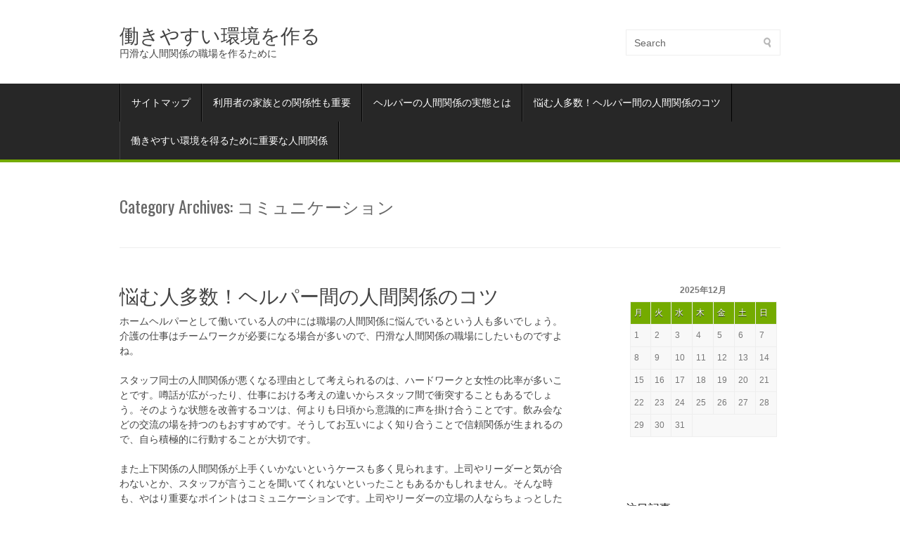

--- FILE ---
content_type: text/html; charset=UTF-8
request_url: http://www.allied-vision.com/category/communication/
body_size: 29611
content:
<!DOCTYPE html PUBLIC "-//W3C//DTD XHTML 1.0 Transitional//EN" "http://www.w3.org/TR/xhtml1/DTD/xhtml1-transitional.dtd">
<html xmlns="http://www.w3.org/1999/xhtml" dir="ltr" lang="ja" prefix="og: https://ogp.me/ns#">
<head profile="http://gmpg.org/xfn/11">
<meta http-equiv="Content-Type" content="text/html; charset=UTF-8" />

<link rel="stylesheet" href="http://www.allied-vision.com/wp-content/themes/chiron/style.css" type="text/css" media="all" />
<link rel="pingback" href="http://www.allied-vision.com/xmlrpc.php" />
	<style>img:is([sizes="auto" i], [sizes^="auto," i]) { contain-intrinsic-size: 3000px 1500px }</style>
	
		<!-- All in One SEO 4.8.6.1 - aioseo.com -->
		<title>コミュニケーション | 働きやすい環境を作る</title>
	<meta name="robots" content="noindex, max-image-preview:large" />
	<link rel="canonical" href="http://www.allied-vision.com/category/communication/" />
	<meta name="generator" content="All in One SEO (AIOSEO) 4.8.6.1" />
		<script type="application/ld+json" class="aioseo-schema">
			{"@context":"https:\/\/schema.org","@graph":[{"@type":"BreadcrumbList","@id":"http:\/\/www.allied-vision.com\/category\/communication\/#breadcrumblist","itemListElement":[{"@type":"ListItem","@id":"http:\/\/www.allied-vision.com#listItem","position":1,"name":"\u30db\u30fc\u30e0","item":"http:\/\/www.allied-vision.com","nextItem":{"@type":"ListItem","@id":"http:\/\/www.allied-vision.com\/category\/communication\/#listItem","name":"\u30b3\u30df\u30e5\u30cb\u30b1\u30fc\u30b7\u30e7\u30f3"}},{"@type":"ListItem","@id":"http:\/\/www.allied-vision.com\/category\/communication\/#listItem","position":2,"name":"\u30b3\u30df\u30e5\u30cb\u30b1\u30fc\u30b7\u30e7\u30f3","previousItem":{"@type":"ListItem","@id":"http:\/\/www.allied-vision.com#listItem","name":"\u30db\u30fc\u30e0"}}]},{"@type":"CollectionPage","@id":"http:\/\/www.allied-vision.com\/category\/communication\/#collectionpage","url":"http:\/\/www.allied-vision.com\/category\/communication\/","name":"\u30b3\u30df\u30e5\u30cb\u30b1\u30fc\u30b7\u30e7\u30f3 | \u50cd\u304d\u3084\u3059\u3044\u74b0\u5883\u3092\u4f5c\u308b","inLanguage":"ja","isPartOf":{"@id":"http:\/\/www.allied-vision.com\/#website"},"breadcrumb":{"@id":"http:\/\/www.allied-vision.com\/category\/communication\/#breadcrumblist"}},{"@type":"Organization","@id":"http:\/\/www.allied-vision.com\/#organization","name":"\u50cd\u304d\u3084\u3059\u3044\u74b0\u5883\u3092\u4f5c\u308b","description":"\u5186\u6ed1\u306a\u4eba\u9593\u95a2\u4fc2\u306e\u8077\u5834\u3092\u4f5c\u308b\u305f\u3081\u306b","url":"http:\/\/www.allied-vision.com\/"},{"@type":"WebSite","@id":"http:\/\/www.allied-vision.com\/#website","url":"http:\/\/www.allied-vision.com\/","name":"\u50cd\u304d\u3084\u3059\u3044\u74b0\u5883\u3092\u4f5c\u308b","description":"\u5186\u6ed1\u306a\u4eba\u9593\u95a2\u4fc2\u306e\u8077\u5834\u3092\u4f5c\u308b\u305f\u3081\u306b","inLanguage":"ja","publisher":{"@id":"http:\/\/www.allied-vision.com\/#organization"}}]}
		</script>
		<!-- All in One SEO -->

<link rel='dns-prefetch' href='//fonts.googleapis.com' />
<link rel="alternate" type="application/rss+xml" title="働きやすい環境を作る &raquo; フィード" href="http://www.allied-vision.com/feed/" />
<link rel="alternate" type="application/rss+xml" title="働きやすい環境を作る &raquo; コメントフィード" href="http://www.allied-vision.com/comments/feed/" />
<link rel="alternate" type="application/rss+xml" title="働きやすい環境を作る &raquo; コミュニケーション カテゴリーのフィード" href="http://www.allied-vision.com/category/communication/feed/" />
<script type="text/javascript">
/* <![CDATA[ */
window._wpemojiSettings = {"baseUrl":"https:\/\/s.w.org\/images\/core\/emoji\/16.0.1\/72x72\/","ext":".png","svgUrl":"https:\/\/s.w.org\/images\/core\/emoji\/16.0.1\/svg\/","svgExt":".svg","source":{"concatemoji":"http:\/\/www.allied-vision.com\/wp-includes\/js\/wp-emoji-release.min.js?ver=6.8.3"}};
/*! This file is auto-generated */
!function(s,n){var o,i,e;function c(e){try{var t={supportTests:e,timestamp:(new Date).valueOf()};sessionStorage.setItem(o,JSON.stringify(t))}catch(e){}}function p(e,t,n){e.clearRect(0,0,e.canvas.width,e.canvas.height),e.fillText(t,0,0);var t=new Uint32Array(e.getImageData(0,0,e.canvas.width,e.canvas.height).data),a=(e.clearRect(0,0,e.canvas.width,e.canvas.height),e.fillText(n,0,0),new Uint32Array(e.getImageData(0,0,e.canvas.width,e.canvas.height).data));return t.every(function(e,t){return e===a[t]})}function u(e,t){e.clearRect(0,0,e.canvas.width,e.canvas.height),e.fillText(t,0,0);for(var n=e.getImageData(16,16,1,1),a=0;a<n.data.length;a++)if(0!==n.data[a])return!1;return!0}function f(e,t,n,a){switch(t){case"flag":return n(e,"\ud83c\udff3\ufe0f\u200d\u26a7\ufe0f","\ud83c\udff3\ufe0f\u200b\u26a7\ufe0f")?!1:!n(e,"\ud83c\udde8\ud83c\uddf6","\ud83c\udde8\u200b\ud83c\uddf6")&&!n(e,"\ud83c\udff4\udb40\udc67\udb40\udc62\udb40\udc65\udb40\udc6e\udb40\udc67\udb40\udc7f","\ud83c\udff4\u200b\udb40\udc67\u200b\udb40\udc62\u200b\udb40\udc65\u200b\udb40\udc6e\u200b\udb40\udc67\u200b\udb40\udc7f");case"emoji":return!a(e,"\ud83e\udedf")}return!1}function g(e,t,n,a){var r="undefined"!=typeof WorkerGlobalScope&&self instanceof WorkerGlobalScope?new OffscreenCanvas(300,150):s.createElement("canvas"),o=r.getContext("2d",{willReadFrequently:!0}),i=(o.textBaseline="top",o.font="600 32px Arial",{});return e.forEach(function(e){i[e]=t(o,e,n,a)}),i}function t(e){var t=s.createElement("script");t.src=e,t.defer=!0,s.head.appendChild(t)}"undefined"!=typeof Promise&&(o="wpEmojiSettingsSupports",i=["flag","emoji"],n.supports={everything:!0,everythingExceptFlag:!0},e=new Promise(function(e){s.addEventListener("DOMContentLoaded",e,{once:!0})}),new Promise(function(t){var n=function(){try{var e=JSON.parse(sessionStorage.getItem(o));if("object"==typeof e&&"number"==typeof e.timestamp&&(new Date).valueOf()<e.timestamp+604800&&"object"==typeof e.supportTests)return e.supportTests}catch(e){}return null}();if(!n){if("undefined"!=typeof Worker&&"undefined"!=typeof OffscreenCanvas&&"undefined"!=typeof URL&&URL.createObjectURL&&"undefined"!=typeof Blob)try{var e="postMessage("+g.toString()+"("+[JSON.stringify(i),f.toString(),p.toString(),u.toString()].join(",")+"));",a=new Blob([e],{type:"text/javascript"}),r=new Worker(URL.createObjectURL(a),{name:"wpTestEmojiSupports"});return void(r.onmessage=function(e){c(n=e.data),r.terminate(),t(n)})}catch(e){}c(n=g(i,f,p,u))}t(n)}).then(function(e){for(var t in e)n.supports[t]=e[t],n.supports.everything=n.supports.everything&&n.supports[t],"flag"!==t&&(n.supports.everythingExceptFlag=n.supports.everythingExceptFlag&&n.supports[t]);n.supports.everythingExceptFlag=n.supports.everythingExceptFlag&&!n.supports.flag,n.DOMReady=!1,n.readyCallback=function(){n.DOMReady=!0}}).then(function(){return e}).then(function(){var e;n.supports.everything||(n.readyCallback(),(e=n.source||{}).concatemoji?t(e.concatemoji):e.wpemoji&&e.twemoji&&(t(e.twemoji),t(e.wpemoji)))}))}((window,document),window._wpemojiSettings);
/* ]]> */
</script>
<style id='wp-emoji-styles-inline-css' type='text/css'>

	img.wp-smiley, img.emoji {
		display: inline !important;
		border: none !important;
		box-shadow: none !important;
		height: 1em !important;
		width: 1em !important;
		margin: 0 0.07em !important;
		vertical-align: -0.1em !important;
		background: none !important;
		padding: 0 !important;
	}
</style>
<link rel='stylesheet' id='wp-block-library-css' href='http://www.allied-vision.com/wp-includes/css/dist/block-library/style.min.css?ver=6.8.3' type='text/css' media='all' />
<style id='classic-theme-styles-inline-css' type='text/css'>
/*! This file is auto-generated */
.wp-block-button__link{color:#fff;background-color:#32373c;border-radius:9999px;box-shadow:none;text-decoration:none;padding:calc(.667em + 2px) calc(1.333em + 2px);font-size:1.125em}.wp-block-file__button{background:#32373c;color:#fff;text-decoration:none}
</style>
<style id='global-styles-inline-css' type='text/css'>
:root{--wp--preset--aspect-ratio--square: 1;--wp--preset--aspect-ratio--4-3: 4/3;--wp--preset--aspect-ratio--3-4: 3/4;--wp--preset--aspect-ratio--3-2: 3/2;--wp--preset--aspect-ratio--2-3: 2/3;--wp--preset--aspect-ratio--16-9: 16/9;--wp--preset--aspect-ratio--9-16: 9/16;--wp--preset--color--black: #000000;--wp--preset--color--cyan-bluish-gray: #abb8c3;--wp--preset--color--white: #ffffff;--wp--preset--color--pale-pink: #f78da7;--wp--preset--color--vivid-red: #cf2e2e;--wp--preset--color--luminous-vivid-orange: #ff6900;--wp--preset--color--luminous-vivid-amber: #fcb900;--wp--preset--color--light-green-cyan: #7bdcb5;--wp--preset--color--vivid-green-cyan: #00d084;--wp--preset--color--pale-cyan-blue: #8ed1fc;--wp--preset--color--vivid-cyan-blue: #0693e3;--wp--preset--color--vivid-purple: #9b51e0;--wp--preset--gradient--vivid-cyan-blue-to-vivid-purple: linear-gradient(135deg,rgba(6,147,227,1) 0%,rgb(155,81,224) 100%);--wp--preset--gradient--light-green-cyan-to-vivid-green-cyan: linear-gradient(135deg,rgb(122,220,180) 0%,rgb(0,208,130) 100%);--wp--preset--gradient--luminous-vivid-amber-to-luminous-vivid-orange: linear-gradient(135deg,rgba(252,185,0,1) 0%,rgba(255,105,0,1) 100%);--wp--preset--gradient--luminous-vivid-orange-to-vivid-red: linear-gradient(135deg,rgba(255,105,0,1) 0%,rgb(207,46,46) 100%);--wp--preset--gradient--very-light-gray-to-cyan-bluish-gray: linear-gradient(135deg,rgb(238,238,238) 0%,rgb(169,184,195) 100%);--wp--preset--gradient--cool-to-warm-spectrum: linear-gradient(135deg,rgb(74,234,220) 0%,rgb(151,120,209) 20%,rgb(207,42,186) 40%,rgb(238,44,130) 60%,rgb(251,105,98) 80%,rgb(254,248,76) 100%);--wp--preset--gradient--blush-light-purple: linear-gradient(135deg,rgb(255,206,236) 0%,rgb(152,150,240) 100%);--wp--preset--gradient--blush-bordeaux: linear-gradient(135deg,rgb(254,205,165) 0%,rgb(254,45,45) 50%,rgb(107,0,62) 100%);--wp--preset--gradient--luminous-dusk: linear-gradient(135deg,rgb(255,203,112) 0%,rgb(199,81,192) 50%,rgb(65,88,208) 100%);--wp--preset--gradient--pale-ocean: linear-gradient(135deg,rgb(255,245,203) 0%,rgb(182,227,212) 50%,rgb(51,167,181) 100%);--wp--preset--gradient--electric-grass: linear-gradient(135deg,rgb(202,248,128) 0%,rgb(113,206,126) 100%);--wp--preset--gradient--midnight: linear-gradient(135deg,rgb(2,3,129) 0%,rgb(40,116,252) 100%);--wp--preset--font-size--small: 13px;--wp--preset--font-size--medium: 20px;--wp--preset--font-size--large: 36px;--wp--preset--font-size--x-large: 42px;--wp--preset--spacing--20: 0.44rem;--wp--preset--spacing--30: 0.67rem;--wp--preset--spacing--40: 1rem;--wp--preset--spacing--50: 1.5rem;--wp--preset--spacing--60: 2.25rem;--wp--preset--spacing--70: 3.38rem;--wp--preset--spacing--80: 5.06rem;--wp--preset--shadow--natural: 6px 6px 9px rgba(0, 0, 0, 0.2);--wp--preset--shadow--deep: 12px 12px 50px rgba(0, 0, 0, 0.4);--wp--preset--shadow--sharp: 6px 6px 0px rgba(0, 0, 0, 0.2);--wp--preset--shadow--outlined: 6px 6px 0px -3px rgba(255, 255, 255, 1), 6px 6px rgba(0, 0, 0, 1);--wp--preset--shadow--crisp: 6px 6px 0px rgba(0, 0, 0, 1);}:where(.is-layout-flex){gap: 0.5em;}:where(.is-layout-grid){gap: 0.5em;}body .is-layout-flex{display: flex;}.is-layout-flex{flex-wrap: wrap;align-items: center;}.is-layout-flex > :is(*, div){margin: 0;}body .is-layout-grid{display: grid;}.is-layout-grid > :is(*, div){margin: 0;}:where(.wp-block-columns.is-layout-flex){gap: 2em;}:where(.wp-block-columns.is-layout-grid){gap: 2em;}:where(.wp-block-post-template.is-layout-flex){gap: 1.25em;}:where(.wp-block-post-template.is-layout-grid){gap: 1.25em;}.has-black-color{color: var(--wp--preset--color--black) !important;}.has-cyan-bluish-gray-color{color: var(--wp--preset--color--cyan-bluish-gray) !important;}.has-white-color{color: var(--wp--preset--color--white) !important;}.has-pale-pink-color{color: var(--wp--preset--color--pale-pink) !important;}.has-vivid-red-color{color: var(--wp--preset--color--vivid-red) !important;}.has-luminous-vivid-orange-color{color: var(--wp--preset--color--luminous-vivid-orange) !important;}.has-luminous-vivid-amber-color{color: var(--wp--preset--color--luminous-vivid-amber) !important;}.has-light-green-cyan-color{color: var(--wp--preset--color--light-green-cyan) !important;}.has-vivid-green-cyan-color{color: var(--wp--preset--color--vivid-green-cyan) !important;}.has-pale-cyan-blue-color{color: var(--wp--preset--color--pale-cyan-blue) !important;}.has-vivid-cyan-blue-color{color: var(--wp--preset--color--vivid-cyan-blue) !important;}.has-vivid-purple-color{color: var(--wp--preset--color--vivid-purple) !important;}.has-black-background-color{background-color: var(--wp--preset--color--black) !important;}.has-cyan-bluish-gray-background-color{background-color: var(--wp--preset--color--cyan-bluish-gray) !important;}.has-white-background-color{background-color: var(--wp--preset--color--white) !important;}.has-pale-pink-background-color{background-color: var(--wp--preset--color--pale-pink) !important;}.has-vivid-red-background-color{background-color: var(--wp--preset--color--vivid-red) !important;}.has-luminous-vivid-orange-background-color{background-color: var(--wp--preset--color--luminous-vivid-orange) !important;}.has-luminous-vivid-amber-background-color{background-color: var(--wp--preset--color--luminous-vivid-amber) !important;}.has-light-green-cyan-background-color{background-color: var(--wp--preset--color--light-green-cyan) !important;}.has-vivid-green-cyan-background-color{background-color: var(--wp--preset--color--vivid-green-cyan) !important;}.has-pale-cyan-blue-background-color{background-color: var(--wp--preset--color--pale-cyan-blue) !important;}.has-vivid-cyan-blue-background-color{background-color: var(--wp--preset--color--vivid-cyan-blue) !important;}.has-vivid-purple-background-color{background-color: var(--wp--preset--color--vivid-purple) !important;}.has-black-border-color{border-color: var(--wp--preset--color--black) !important;}.has-cyan-bluish-gray-border-color{border-color: var(--wp--preset--color--cyan-bluish-gray) !important;}.has-white-border-color{border-color: var(--wp--preset--color--white) !important;}.has-pale-pink-border-color{border-color: var(--wp--preset--color--pale-pink) !important;}.has-vivid-red-border-color{border-color: var(--wp--preset--color--vivid-red) !important;}.has-luminous-vivid-orange-border-color{border-color: var(--wp--preset--color--luminous-vivid-orange) !important;}.has-luminous-vivid-amber-border-color{border-color: var(--wp--preset--color--luminous-vivid-amber) !important;}.has-light-green-cyan-border-color{border-color: var(--wp--preset--color--light-green-cyan) !important;}.has-vivid-green-cyan-border-color{border-color: var(--wp--preset--color--vivid-green-cyan) !important;}.has-pale-cyan-blue-border-color{border-color: var(--wp--preset--color--pale-cyan-blue) !important;}.has-vivid-cyan-blue-border-color{border-color: var(--wp--preset--color--vivid-cyan-blue) !important;}.has-vivid-purple-border-color{border-color: var(--wp--preset--color--vivid-purple) !important;}.has-vivid-cyan-blue-to-vivid-purple-gradient-background{background: var(--wp--preset--gradient--vivid-cyan-blue-to-vivid-purple) !important;}.has-light-green-cyan-to-vivid-green-cyan-gradient-background{background: var(--wp--preset--gradient--light-green-cyan-to-vivid-green-cyan) !important;}.has-luminous-vivid-amber-to-luminous-vivid-orange-gradient-background{background: var(--wp--preset--gradient--luminous-vivid-amber-to-luminous-vivid-orange) !important;}.has-luminous-vivid-orange-to-vivid-red-gradient-background{background: var(--wp--preset--gradient--luminous-vivid-orange-to-vivid-red) !important;}.has-very-light-gray-to-cyan-bluish-gray-gradient-background{background: var(--wp--preset--gradient--very-light-gray-to-cyan-bluish-gray) !important;}.has-cool-to-warm-spectrum-gradient-background{background: var(--wp--preset--gradient--cool-to-warm-spectrum) !important;}.has-blush-light-purple-gradient-background{background: var(--wp--preset--gradient--blush-light-purple) !important;}.has-blush-bordeaux-gradient-background{background: var(--wp--preset--gradient--blush-bordeaux) !important;}.has-luminous-dusk-gradient-background{background: var(--wp--preset--gradient--luminous-dusk) !important;}.has-pale-ocean-gradient-background{background: var(--wp--preset--gradient--pale-ocean) !important;}.has-electric-grass-gradient-background{background: var(--wp--preset--gradient--electric-grass) !important;}.has-midnight-gradient-background{background: var(--wp--preset--gradient--midnight) !important;}.has-small-font-size{font-size: var(--wp--preset--font-size--small) !important;}.has-medium-font-size{font-size: var(--wp--preset--font-size--medium) !important;}.has-large-font-size{font-size: var(--wp--preset--font-size--large) !important;}.has-x-large-font-size{font-size: var(--wp--preset--font-size--x-large) !important;}
:where(.wp-block-post-template.is-layout-flex){gap: 1.25em;}:where(.wp-block-post-template.is-layout-grid){gap: 1.25em;}
:where(.wp-block-columns.is-layout-flex){gap: 2em;}:where(.wp-block-columns.is-layout-grid){gap: 2em;}
:root :where(.wp-block-pullquote){font-size: 1.5em;line-height: 1.6;}
</style>
<link rel='stylesheet' id='chiron-css-960-css' href='http://www.allied-vision.com/wp-content/themes/chiron/lib/css/960.css?ver=6.8.3' type='text/css' media='all' />
<link rel='stylesheet' id='chiron-google-fonts-css' href='http://fonts.googleapis.com/css?family=Oswald&#038;ver=6.8.3' type='text/css' media='all' />
<script type="text/javascript" src="http://www.allied-vision.com/wp-includes/js/jquery/jquery.min.js?ver=3.7.1" id="jquery-core-js"></script>
<script type="text/javascript" src="http://www.allied-vision.com/wp-includes/js/jquery/jquery-migrate.min.js?ver=3.4.1" id="jquery-migrate-js"></script>
<link rel="https://api.w.org/" href="http://www.allied-vision.com/wp-json/" /><link rel="alternate" title="JSON" type="application/json" href="http://www.allied-vision.com/wp-json/wp/v2/categories/9" /><link rel="EditURI" type="application/rsd+xml" title="RSD" href="http://www.allied-vision.com/xmlrpc.php?rsd" />
<meta name="generator" content="WordPress 6.8.3" />
</head>
<body class="archive category category-communication category-9 wp-theme-chiron">
<div class="wrapper">  
  <div id="header">  
      
      <div class="container_16 container_header_top clearfix">
        <div class="grid_11">	
  <div id="headimg">

	    
    <div id="logo-text">
      <span class="site-name"><a href="http://www.allied-vision.com/" title="働きやすい環境を作る" rel="home">働きやすい環境を作る</a></span>
      <span class="site-description">円滑な人間関係の職場を作るために</span>
    </div><!-- end of #logo -->
    
      
  </div>
</div> <!-- end .grid_5 -->        <div class="grid_5">	
  <div id="head-search">
    <div class="search">
  <form method="get" class="searchform" action="http://www.allied-vision.com/">
    <label for="s" class="assistive-text">Search for:</label>
    <input type="text" class="field" name="s" id="s" value="Search" onfocus="if(this.value==this.defaultValue)this.value='';" onblur="if(this.value=='')this.value=this.defaultValue;" />
    <input type="submit" class="submit" name="submit" id="searchsubmit" value="Search" />
  </form>
</div><!-- end .search -->  </div>
</div> <!-- end .grid_5 -->      </div>
      
      <div id="nav">
        <div class="container_16 clearfix">
          <div class="grid_16">
            <div class="menu1">
  <div class="menu1-data">
    <div class="menu"><ul><li class="page_item page-item-1"><a href="http://www.allied-vision.com/sitemap/">サイトマップ</a></li><li class="page_item page-item-16"><a href="http://www.allied-vision.com/%e5%88%a9%e7%94%a8%e8%80%85/">利用者の家族との関係性も重要</a></li><li class="page_item page-item-2"><a href="http://www.allied-vision.com/">ヘルパーの人間関係の実態とは</a></li><li class="page_item page-item-3"><a href="http://www.allied-vision.com/%e4%ba%ba%e9%96%93%e9%96%a2%e4%bf%82/">悩む人多数！ヘルパー間の人間関係のコツ</a></li><li class="page_item page-item-4"><a href="http://www.allied-vision.com/%e7%92%b0%e5%a2%83/">働きやすい環境を得るために重要な人間関係</a></li></ul></div>  </div>
</div>          </div>
        </div>
      </div>      
  
  </div>
      

<div class="container_16 clearfix">
  <div id="loop-meta" class="grid_16">
    <h1 class="loop-meta-title">Category Archives: <span>コミュニケーション</span></h1>
    <div class="loop-meta-description"></div>
  </div> <!-- end #loop-meta -->
</div> <!-- end .container_16 -->

  
<div class="container_16 clearfix">
  
  <div class="grid_11">
    <div id="content">	  
	  
	        
                
          <div id="post-3" class="post-3 page type-page status-publish hentry category-communication category-human-relations tag-human-relations">
  
    
    <h2 class="entry-title entry-title-page"><a href="http://www.allied-vision.com/%e4%ba%ba%e9%96%93%e9%96%a2%e4%bf%82/" title="Permalink to 悩む人多数！ヘルパー間の人間関係のコツ" rel="bookmark">悩む人多数！ヘルパー間の人間関係のコツ</a></h2>
  
    
  
  <div class="entry-content">
	<p>ホームヘルパーとして働いている人の中には職場の人間関係に悩んでいるという人も多いでしょう。介護の仕事はチームワークが必要になる場合が多いので、円滑な人間関係の職場にしたいものですよね。</p>
<p>スタッフ同士の人間関係が悪くなる理由として考えられるのは、ハードワークと女性の比率が多いことです。噂話が広がったり、仕事における考えの違いからスタッフ間で衝突することもあるでしょう。そのような状態を改善するコツは、何よりも日頃から意識的に声を掛け合うことです。飲み会などの交流の場を持つのもおすすめです。そうしてお互いによく知り合うことで信頼関係が生まれるので、自ら積極的に行動することが大切です。</p>
<p>また上下関係の人間関係が上手くいかないというケースも多く見られます。上司やリーダーと気が合わないとか、スタッフが言うことを聞いてくれないといったこともあるかもしれません。そんな時も、やはり重要なポイントはコミュニケーションです。上司やリーダーの立場の人ならちょっとしたミーティングを積極的に行って意思統一を図るほか、なるだけスタッフをほめてあげることが大切です。一方でスタッフの立場の人の場合には、仕事に真剣に取り組む姿勢を見せることが大切です。上司やリーダーも人間ですから、すべてを把握することはできません。問題や不満があった場合には、できるだけ自分なりの改善策を考えた上で伝えるようにしましょう。そうすることによってお互いに職場の環境を少しずつ良くしていくことができるでしょう。</p>
      <div class="clear"></div>
  </div> <!-- end .entry-content -->
  
  <div class="entry-meta-bottom">
    </div><!-- .entry-meta-bottom -->

</div> <!-- end #post-3 .post_class -->        
              
            
          
    </div> <!-- end #content -->
  </div> <!-- end .grid_11 -->
  
  <div class="grid_5">
  <div id="sidebar">
  
	<div id="calendar-2" class="widget widget_calendar widget-widget_calendar clearfix"><div class="widget-wrap widget-inside"><div id="calendar_wrap" class="calendar_wrap"><table id="wp-calendar" class="wp-calendar-table">
	<caption>2025年12月</caption>
	<thead>
	<tr>
		<th scope="col" aria-label="月曜日">月</th>
		<th scope="col" aria-label="火曜日">火</th>
		<th scope="col" aria-label="水曜日">水</th>
		<th scope="col" aria-label="木曜日">木</th>
		<th scope="col" aria-label="金曜日">金</th>
		<th scope="col" aria-label="土曜日">土</th>
		<th scope="col" aria-label="日曜日">日</th>
	</tr>
	</thead>
	<tbody>
	<tr><td>1</td><td>2</td><td>3</td><td>4</td><td>5</td><td>6</td><td>7</td>
	</tr>
	<tr>
		<td>8</td><td>9</td><td>10</td><td>11</td><td>12</td><td>13</td><td>14</td>
	</tr>
	<tr>
		<td>15</td><td>16</td><td>17</td><td>18</td><td>19</td><td>20</td><td>21</td>
	</tr>
	<tr>
		<td>22</td><td>23</td><td>24</td><td>25</td><td>26</td><td>27</td><td>28</td>
	</tr>
	<tr>
		<td>29</td><td>30</td><td id="today">31</td>
		<td class="pad" colspan="4">&nbsp;</td>
	</tr>
	</tbody>
	</table><nav aria-label="前と次の月" class="wp-calendar-nav">
		<span class="wp-calendar-nav-prev">&nbsp;</span>
		<span class="pad">&nbsp;</span>
		<span class="wp-calendar-nav-next">&nbsp;</span>
	</nav></div></div></div><div id="pages-2" class="widget widget_pages widget-widget_pages clearfix"><div class="widget-wrap widget-inside"><h3 class="widget-title">注目記事</h3>
			<ul>
				<li class="page_item page-item-2"><a href="http://www.allied-vision.com/">ヘルパーの人間関係の実態とは</a></li>
<li class="page_item page-item-4"><a href="http://www.allied-vision.com/%e7%92%b0%e5%a2%83/">働きやすい環境を得るために重要な人間関係</a></li>
<li class="page_item page-item-16"><a href="http://www.allied-vision.com/%e5%88%a9%e7%94%a8%e8%80%85/">利用者の家族との関係性も重要</a></li>
<li class="page_item page-item-3"><a href="http://www.allied-vision.com/%e4%ba%ba%e9%96%93%e9%96%a2%e4%bf%82/">悩む人多数！ヘルパー間の人間関係のコツ</a></li>
			</ul>

			</div></div><div id="tag_cloud-3" class="widget widget_tag_cloud widget-widget_tag_cloud clearfix"><div class="widget-wrap widget-inside"><h3 class="widget-title">タグ</h3><div class="tagcloud"><a href="http://www.allied-vision.com/tag/human-relations/" class="tag-cloud-link tag-link-10 tag-link-position-1" style="font-size: 8pt;" aria-label="人間関係 (1個の項目)">人間関係</a>
<a href="http://www.allied-vision.com/tag/user/" class="tag-cloud-link tag-link-13 tag-link-position-2" style="font-size: 8pt;" aria-label="利用者 (1個の項目)">利用者</a>
<a href="http://www.allied-vision.com/tag/facility/" class="tag-cloud-link tag-link-4 tag-link-position-3" style="font-size: 8pt;" aria-label="施設 (1個の項目)">施設</a>
<a href="http://www.allied-vision.com/tag/environment/" class="tag-cloud-link tag-link-7 tag-link-position-4" style="font-size: 8pt;" aria-label="環境 (1個の項目)">環境</a></div>
</div></div><div id="categories-2" class="widget widget_categories widget-widget_categories clearfix"><div class="widget-wrap widget-inside"><h3 class="widget-title">カテゴリー</h3>
			<ul>
					<li class="cat-item cat-item-9 current-cat"><a aria-current="page" href="http://www.allied-vision.com/category/communication/">コミュニケーション</a>
</li>
	<li class="cat-item cat-item-6"><a href="http://www.allied-vision.com/category/motivation/">モチベーション</a>
</li>
	<li class="cat-item cat-item-8"><a href="http://www.allied-vision.com/category/human-relations/">人間関係</a>
</li>
	<li class="cat-item cat-item-11"><a href="http://www.allied-vision.com/category/user/">利用者</a>
</li>
	<li class="cat-item cat-item-12"><a href="http://www.allied-vision.com/category/family/">家族</a>
</li>
	<li class="cat-item cat-item-2"><a href="http://www.allied-vision.com/category/facility/">施設</a>
</li>
	<li class="cat-item cat-item-5"><a href="http://www.allied-vision.com/category/environment/">環境</a>
</li>
	<li class="cat-item cat-item-3"><a href="http://www.allied-vision.com/category/visiting-nursing-care/">訪問介護</a>
</li>
			</ul>

			</div></div><div id="meta-3" class="widget widget_meta widget-widget_meta clearfix"><div class="widget-wrap widget-inside"><h3 class="widget-title">メタ情報</h3>
		<ul>
						<li><a href="http://www.allied-vision.com/wp-login.php">ログイン</a></li>
			<li><a href="http://www.allied-vision.com/feed/">投稿フィード</a></li>
			<li><a href="http://www.allied-vision.com/comments/feed/">コメントフィード</a></li>

			<li><a href="https://ja.wordpress.org/">WordPress.org</a></li>
		</ul>

		</div></div>  
  </div> <!-- end #sidebar -->
</div>  <!-- end .grid_5 -->
</div> <!-- end .container_16 -->
  
  <div id="footer">
    <div class="container_16">
      <div class="grid_5">
  &copy; Copyright 2018 - <a href="http://www.allied-vision.com/">働きやすい環境を作る</a></div>
<div class="grid_11">
  Theme Chiron by <a href="http://wpjournals.com/" title="WPJournals">WPJournals</a> &sdot; <a href="http://wordpress.org/" title="WordPress">WordPress</a>
</div>
    </div>
  </div>

</div> <!-- end .wrapper -->
<script type="speculationrules">
{"prefetch":[{"source":"document","where":{"and":[{"href_matches":"\/*"},{"not":{"href_matches":["\/wp-*.php","\/wp-admin\/*","\/wp-content\/uploads\/*","\/wp-content\/*","\/wp-content\/plugins\/*","\/wp-content\/themes\/chiron\/*","\/*\\?(.+)"]}},{"not":{"selector_matches":"a[rel~=\"nofollow\"]"}},{"not":{"selector_matches":".no-prefetch, .no-prefetch a"}}]},"eagerness":"conservative"}]}
</script>
<script type="text/javascript" src="http://www.allied-vision.com/wp-content/themes/chiron/lib/js/common.js?ver=1.0" id="chiron-js-common-js"></script>
</body>
</html>

--- FILE ---
content_type: text/css
request_url: http://www.allied-vision.com/wp-content/themes/chiron/style.css
body_size: 25608
content:
/*
Theme Name: Chiron
Theme URI: http://wpjournals.com/chiron/
Author: WPJournals.com
Author URI: http://wpjournals.com/
Description: Chiron is a beautiful theme to enhance the look and functionality of your website. It is a clean and minimalist theme that is ideal for blogs, magazines and portfolios. It supports custom header, custom background, custom menus and widgets. We believe you will like this.
Version: 1.0
Tags: light, white, two-columns, right-sidebar, fixed-width, custom-background, custom-header, custom-menu, featured-images, sticky-post, theme-options, translation-ready, threaded-comments
License: GNU General Public License, version 3 (GPLv3)
License URI: license.txt
*/

/*  Chiron Table of Contents
 *
 * =Reset, =Skeleton, =Header, =Content/Sidebar, =Footer
 * =Paragraph, =Headings, =Text Elements, =Blockquote, =Links
 * =List, =Table, =Form, =Search Form Widget, =Images, =General Classes, =Sidebar(s) Widget
 * =Type Post, =Entry Meta, =Loop Meta, =Author, =Paging, =Comments
 * =Menu Primary
 *
------------------------ */

/**
|------------------------
| =Reset default browser CSS. http://meyerweb.com/eric/tools/css/reset/ v2.0 | 20110126 License: none (public domain)
|------------------------
*/

html, body, div, span, applet, object, iframe,
h1, h2, h3, h4, h5, h6, p, blockquote, pre,
a, abbr, acronym, address, big, cite, code,
del, dfn, em, img, ins, kbd, q, s, samp,
small, strike, strong, sub, sup, tt, var,
b, u, i, center,
dl, dt, dd, ol, ul, li,
fieldset, form, label, legend,
table, caption, tbody, tfoot, thead, tr, th, td,
article, aside, canvas, details, embed, 
figure, figcaption, footer, header, hgroup, 
menu, nav, output, ruby, section, summary,
time, mark, audio, video {
	margin: 0;
	padding: 0;
	border: 0;
	font-size: 100%;
	font: inherit;
	vertical-align: baseline;
}
/* HTML5 display-role reset for older browsers */
article, aside, details, figcaption, figure, 
footer, header, hgroup, menu, nav, section {
	display: block;
}
body {
	line-height: 1;
}
ol, ul {
	list-style: none;
}
blockquote, q {
	quotes: none;
}
blockquote:before, blockquote:after,
q:before, q:after {
	content: '';
	content: none;
}
table {
	border-collapse: collapse;
	border-spacing: 0;
}

/**
|------------------------
| =Skeleton
|------------------------
*/

body { 
	font: 14px/21px "HelveticaNeue", "Helvetica Neue", Helvetica, Arial, sans-serif;
	background: #fff;
	color: #444;
	-webkit-font-smoothing: antialiased;
	-webkit-text-size-adjust: 100%;	
}

.wrapper {
	width: 100%;
}

/**
|------------------------
| =Header
|------------------------
*/

.container_header_top {
	padding-top: 20px;
	padding-bottom: 20px;
}

#head-search {
	margin-top: 22px;
	float: right;
}

#header {
	width: 100%;
}

#headimg #logo-image {
	width: 280px;
	overflow: hidden;
}

#headimg #logo-image img {
	max-width: 280px;
	height: auto;
	width: 100%;
	border: none;
}

#headimg #logo-text {
	margin: 12px 0;
}

#headimg #logo-text .site-name  {
	display: block;
	font-family: 'Oswald', sans-serif;
	font-size: 28px; 
	line-height: 34px; 
}

#headimg #logo-text .site-description {
	display: block;
}

#nav {
	width: 100%;
	background: #272727;
	border-bottom: solid 4px #74AB00;
}

/**
|------------------------
| =Content/Sidebar
|------------------------
*/

#content,
#sidebar {
	padding-top: 50px;
}

#sidebar {
	padding-left: 60px;
}

/**
|------------------------
| =Footer
|------------------------
*/

#footer {
	padding: 25px 0;
	color: #e9e9e9;
	background: #272727;
	font-size: 11px;
	border-top: solid 4px #74AB00;
}

#footer a,
#footer a:visited {
	color: #74AB00;
	text-decoration: none;
}

#footer a:hover {
	color: #588101;
}

#footer .grid_11 {
	text-align: right;
}

/**
|------------------------
| =Paragraph
|------------------------
*/

p { 
	line-height: 21px;
	margin: 0 0 21px 0;
}

p:last-child {
	margin-bottom: 0;
}

p img { 
	margin: 0;
}

/**
|------------------------
| =Headings
|------------------------
*/

h1, h2, h3, h4, h5, h6 {
	font-family: 'Oswald', sans-serif;
	color: #181818;
	font-weight: normal;
	clear: both;
}

h1 a, h2 a, h3 a, h4 a, h5 a, h6 a { font-weight: inherit; }

h1 { 
	font-size: 30px; 
	line-height: 36px; 
	margin-bottom: 14px;
}

h2 { 
	font-size: 28px;
	line-height: 34px;
	margin-bottom: 20px;
}

h3 { 
	font-size: 18px;
	line-height: 24px;
	margin-bottom: 20px;	
}

h4 { 
	font-size: 16px;
	line-height: 22px;
	margin-bottom: 22px;	
}

h5 { 
	font-size: 14px;
	line-height: 20px;
	margin-bottom: 20px;	
}

h6 { 
	font-size: 12px;
	line-height: 19px;
	margin-bottom: 25px;	
}

/**
|------------------------
| =Text Elements
|------------------------
*/

strong {
	font-weight: bold;
}

cite, em, i {
	font-style: italic;
}

small { 
	font-size: 80%;
}

pre {
	background: #f8f8f8;
	color: #808080;
	padding: 15px 30px;
	overflow: auto;	
	border: 1px solid #eee;
	-webkit-border-radius: 2px;
	-moz-border-radius: 2px;
	border-radius: 2px;
	margin-bottom: 20px;
}

code, kbd {
	color: #000;
}

abbr, acronym, dfn {
	border-bottom: 1px dotted #666;
	cursor: help;
}

address {
	display: block;
	margin: 0 0 20px 0;
}

ins {
	background: #f0f0f0;
	text-decoration: none;
}

sup, sub {
	font-size: 10px;
	height: 0;
	line-height: 1;
	position: relative;
	vertical-align: baseline;
}

sup {
	bottom: 1ex;
}

sub {
	top: .5ex;
}

/**
|------------------------
| =Blockquote
|------------------------
*/

blockquote {
	font-size: 14px;
	line-height: 22px;
	padding-left: 30px;
	margin-bottom: 20px;
	margin-top: 20px;
	background: transparent url(images/quote.png) no-repeat top left;
	
}

blockquote em,
blockquote i,
blockquote cite {
	font-style: normal;
}

blockquote cite {
	color: #555;
	font-size: 10px;
	font-weight: bold;
	letter-spacing: 1px;
	text-transform: uppercase;
	display: block;
	text-align: right;
}

blockquote cite a {
	display: block;
	margin: 10px 0 0 0;
}

/**
|------------------------
| =Links
|------------------------
*/

a,
a:visited {
	color: #444;
	text-decoration: none;
}

a:hover,
a:focus {
	color: #74AB00;
}

a img {
	border: none;
}

a:focus, a:hover, a:active {
	outline: none;
}

p a, 
p a:visited { 
	line-height: inherit;
}

/**
|------------------------
| =List
|------------------------
*/

ul, ol {
	margin: 0 0 18px 30px;
}

ul {
	list-style: square;
}

ul ul {
	list-style: circle;
}

ul ul ul {
	list-style: disc;
}

ol {
	list-style: decimal;
}

ol ol {
	list-style: upper-alpha;
}

ol ol ol {
	list-style: lower-roman;
}

ol ol ol ol {
	list-style: lower-alpha;
}

ul ul, ul ol,
ol ol, ol ul { 
	margin: 4px 0 5px 30px;
}

ul ul li, ul ol li,
ol ol li, ol ul li { 
	margin-bottom: 6px;
	font-size: 98%; 
}

li { 
	/*line-height: 18px; 
	margin-bottom: 12px;*/
}

li p { 
	/*line-height: 18px;*/
}

dl {
	margin-bottom: 18px;
}

dt {
	font-weight: bold;
}

dd {
	margin-bottom: 18px;
}

/**
|------------------------
| =Table
|------------------------
*/

table { 
	width: 95%;
	margin: 0 auto 20px auto;
	border-collapse: collapse;
}

caption {
	font-weight: bold;
	margin: 0 0 5px 0;
}

thead, th {
	color: #FFF;
	background-color: #74AB00;
	text-align: left;
	text-shadow: 0 1px 0 #1b1b1b;
}

tbody, td {
	background-color: #f8f8f8;
}

td, th { 
	padding: 5px;
	border: 1px #eee solid;
}

/**
|------------------------
| =Form
|------------------------
*/

form {
	margin-bottom: 20px;
}

fieldset {
	margin-bottom: 20px;
}

input[type="text"],
input[type="password"],
input[type="email"],
textarea,
select {
	font: 14px "HelveticaNeue", "Helvetica Neue", Helvetica, Arial, sans-serif;
	outline: none;
	border: 1px solid #eee;
	-moz-border-radius: 2px;
	-webkit-border-radius: 2px;
	border-radius: 2px;
	color: #777;
	padding: 6px 4px;
	margin: 0;
	width: 210px;
	max-width: 100%;
	display: block;
	margin-bottom: 20px;
	background: #fff;
}

select {
	padding: 0;
}

input[type="text"]:focus,
input[type="password"]:focus,
input[type="email"]:focus,
textarea:focus {
	border: 1px solid #aaa;
	color: #444;
	-moz-box-shadow: 0 0 3px rgba(0,0,0,.2);
	-webkit-box-shadow: 0 0 3px rgba(0,0,0,.2);
	box-shadow:  0 0 3px rgba(0,0,0,.2);
}

textarea {
	min-height: 60px;
}

label,
legend {
	display: block;
	font-weight: bold;
	font-size: 13px;
}

select {
	width: 220px;
}

input[type="checkbox"] {
	display: inline;
}

label span,
legend span {
	font-weight: normal;
	font-size: 13px;
	color: #444;
}

/**
|------------------------
| =Search Form Widget
|------------------------
*/

.searchform {
	width: 218px;
	background: #fff;
	padding: 1px 0;
	margin: 0;	
	overflow: auto;	
	border: solid 1px #eee;	
}

.searchform .assistive-text {
	display: none;
}

.searchform input[type="text"] {
	width: 170px;
	display: inline-block;
	border: 0;
	padding: 6px 0 6px 11px;
	background: #fff;
	color: #666;
	text-shadow: 0 1px 0 #fff;
	margin: 0;
	vertical-align: middle;
}

.searchform input[type="submit"] {
	width: 33px;
	height: 33px;
	background: url(images/zoom.png) no-repeat;
	border: 0;
	cursor: pointer;
	text-indent: -9999px;
	vertical-align: middle;
	margin: 0;
	padding: 0;
}

/**
|------------------------
| =Images
|------------------------
*/

p img {
	-webkit-box-shadow: 0px 5px 10px rgba(39, 39, 39, 0.3);
	-moz-box-shadow:    0px 5px 10px rgba(39, 39, 39, 0.3);
	box-shadow:         0px 5px 10px rgba(39, 39, 39, 0.3);
}

.entry-content img,
.author-content img,
.comment-content img,
.widget img {
	max-width: 100% !important;
	height: auto !important;
}

.entry-content img.wp-smiley {
	border: none;
	margin-bottom: 0;
	margin-top: 0;
	padding: 0;
}

img[class*="align"],
img[class*="wp-image-"],
img[class*="attachment-"] {
	height: auto;
}

img.size-auto,
img.size-full,
img.size-large,
img.size-medium,
img.attachment-auto,
img.attachment-full,
img.attachment-large,
img.attachment-medium {
	max-width: 100%;
	height: auto;
}

img.alignleft {
	display: inline;
	float: left;
	margin: 20px 20px 20px 0;
}

img.alignright {
	display: inline;
	float: right;
	margin: 20px 0 20px 20px;
}

img.aligncenter,
img.centered {
	display: block;
	margin: 20px auto 20px auto;
	clear: both;
}

img.alignnone {
	display: inline;
	margin: 20px 0;
}

/**
|------------------------
| =Caption
|------------------------
*/

.wp-caption {
	margin-bottom: 20px;
	max-width: 100%;
	overflow: hidden;
}

.wp-caption .wp-caption-text {
	margin: 12px 12px 0 0;	
	font-size: 12px;
	font-style: italic;
}

/**
|------------------------
| =Gallery
|------------------------
*/

.gallery {
	margin: 0 auto 20px auto;
}

dl.gallery-item {
	margin: 0;
}

.gallery-item a {
	width: 90%;
	display: block;
}

.gallery-caption {
	width: 90%;
	margin: 0 0 10px 0;
	font-size: 12px;	
	font-style: italic;
}

.gallery-caption a {
	display: inline;
}

.gallery a img {
	border: none;
}

dl.gallery-item img {
	padding: 5px;
	margin-bottom: 10px;
	background: #fff;
	border: 1px solid #ececec;
	-webkit-border-radius: 2px;
	-moz-border-radius: 2px;
	border-radius: 2px;
	height: auto;
}

.gallery br+br {
	display:none;
}

.gallery .gallery-item {
	float: left; 
	text-align: center; 
	margin-bottom: 10px;
}

/** Gallery Columns */

.gallery-columns-1 .gallery-item {
	width: 100%;
}

.gallery-columns-2 .gallery-item {
	width: 50%;
}

.gallery-columns-3 .gallery-item {
	width: 33%;
}

.gallery-columns-4 .gallery-item {
	width: 25%;
}

.gallery-columns-4 .gallery-item img {
	width: 98%;
}

.gallery-columns-5 .gallery-item {
	width: 20%;
}

.gallery-columns-5 .gallery-item img {
	width: 96%;
}

.gallery-columns-6 .gallery-item {
	width: 16%;
}

.gallery-columns-6 .gallery-item img {
	width: 94%;
}

.gallery-columns-7 .gallery-item {
	width: 14%;
}

.gallery-columns-7 .gallery-item img {
	width: 90%;
}

.gallery-columns-8 .gallery-item {
	width: 12%;
}

.gallery-columns-8 .gallery-item img {
	width: 88%;
}

.gallery-columns-9 .gallery-item {
	width: 11%;
}

.gallery-columns-9 .gallery-item img {
	width: 86%;
}

.gallery-columns-10 .gallery-item {
	width: 10%;
}

.gallery-columns-10 .gallery-item img {
	width: 84%;
}

/**
|------------------------
| =General Classes
|------------------------
*/

.alignleft {
	display: inline;
	float: left;
	margin-right: 20px;
}

.alignright {
	display: inline;
	float: right;
	margin-left: 20px;
}

.aligncenter {
	clear: both;
	display: block;
	margin-left: auto;
	margin-right: auto;
}

.sticky {
}

/**
|------------------------
| =Sidebar(s) Widget
|------------------------
*/

.widget {
	font-size: 12px;
	color: #777;
}

.widget a,
.widget a:visited {
	color: #777;
}

.widget a:hover {
	color: #74AB00;
}

.widget select {
	width: 95%;
	padding: 5px;
}

.widget ul,
.widget ol {
	margin: 0;
	padding: 0;
	list-style: none;
}

.widget ul li,
.widget ol li {
	margin: -2px 0 8px 0;
	padding: 0 0 6px 0;
}

.widget ul ul li,
.widget ol ol li {
	margin: 5px 0 0 10px;
	padding-bottom: 0;
	border-bottom: none;
}

.widget .widget-wrap {
	width: 220px;
	margin: 0 0 50px 0;
	padding: 0;
	word-wrap: break-word;
	overflow: hidden;
}

.widget .widget-title {
	font-size: 16px;
	line-height: 18px;
	margin-bottom: 26px;
}

.widget .widget_calendar .widget-title {
	display: none;
}

/**
|------------------------
| =Type Post
|------------------------
*/

.type-post,
.type-page {
	margin: 0 0 80px 0;
}

.type-attachment {
	margin: 0 0 80px 0;
}

.entry-title  {
	margin: 0 0 10px 0;	
}

.entry-title-single {}

.entry-title-page {
	margin: 0 0 10px 0;
}

.entry-title a,
.entry-title a:visited {
	color: #444;
}

.entry-title a:hover {
	color: #74AB00;
}

.entry-content a {
	color: #74AB00;
}

.entry-content a:hover {
	color: #588101;
	text-decoration: underline;
}

/**
|------------------------
| =Entry Meta
|------------------------
*/

.entry-meta {
	font-size: 12px;
	color: #777;
	margin: 0 0 25px 0;
	padding: 0 0 10px 0;	
	border-bottom: dotted 1px #eee;
}

.entry-meta a,
.entry-meta a:link {
	color: #777;
}

.entry-meta a:hover {
	color: #74AB00;
}


.entry-meta-sep {
	margin: 0 5px;
	color: #eee;
}

.entry-meta-bottom {
	font-size: 12px;
	color: #777;
}

.entry-meta-featured {
	color: #74AB00;
}

.cat-links a,
.tag-links a {
	color: #74AB00;
}

.cat-links a:hover,
.tag-links a:hover {
	color: #588101;
}

/**
|------------------------
| =Loop Meta
|------------------------
*/

#loop-meta {
	padding: 50px 0 35px 0;
	border-bottom: solid 1px #eee;
}

.loop-meta-title {
	font-size: 24px;
	line-height: 24px;
	color: #666;
	margin: 0;
	padding: 0;
}

.loop-meta-description {
	color: #777;
	font-size: 11px;
	line-height: 16px;
	margin: 12px 0 12px 0;
}

/**
|------------------------
| =Entry Featured Image
|------------------------
*/

.entry-featured-image {
	margin: 0 0 25px 0;
}

.entry-image {
	max-width: 100%;
	overflow: hidden;
	-webkit-box-shadow: 0px 5px 10px rgba(39, 39, 39, 0.3);
	-moz-box-shadow:    0px 5px 10px rgba(39, 39, 39, 0.3);
	box-shadow:         0px 5px 10px rgba(39, 39, 39, 0.3);	
}

/**
|------------------------
| =Entry More Link
|------------------------
*/

/**
|------------------------
| =Entry More Link
|------------------------
*/

span.more-link-wrap {
	display: block;
	margin: 20px 0 0 0;
}

a.more-link:link,
a.more-link:visited {
	display: block;
	color: #444;
	font-weight: bold;
}

a.more-link:hover {
	text-decoration: underline;
}

/**
|------------------------
| =Author
|------------------------
*/

#author-info {
	font-size: 11px;
	padding-bottom: 70px;
	margin: 0 0 70px 0;
	background-color: #fff;
	border-bottom: 1px solid #eee;
}

#author-avatar-inside {
	text-align: center;
}

#author-description h3 {
	margin: 0 0 8px 0;
}

#author-description p {
	margin: 0 0 4px 0;
}

/**
|------------------------
| =Paging
|------------------------
*/

/* =Nav Commmon Styles
------------------------ */

#loop-nav-singular,
#comments-nav-below,
.page-link {
	margin-bottom: 20px;
	clear: both;
}

#loop-nav-singlular-attachment,
#loop-nav-numeric,
#loop-nav-next-prev,
#loop-nav-singlular-post {
	margin-bottom: 50px;
	clear: both;
}

#loop-nav-numeric a,
#loop-nav-next-prev a,
#loop-nav-singlular-post a,
#loop-nav-singular a,
#loop-nav-singlular-attachment a,
#comments-nav-below a,
.page-link a {
	color: #74AB00;
}

#loop-nav-numeric a:hover,
#loop-nav-next-prev a:hover,
#loop-nav-singlular-post a:hover,
#loop-nav-singular a:hover,
#loop-nav-singlular-attachment a:hover,
#comments-nav-below a:hover,
.page-link a:hover {
	color: #588101;
	text-decoration: underline;
}

#loop-nav-numeric .assistive-text,
#loop-nav-next-prev .assistive-text,
#loop-nav-singlular-post .assistive-text,
#loop-nav-singular .assistive-text,
#loop-nav-singlular-attachment .assistive-text,
#comments-nav-below .assistive-text,
.page-link .assistive-text {
	display: none;
}

#loop-nav-next-prev .loop-nav-next,
#loop-nav-singlular-post .loop-nav-next,
#loop-nav-singlular-attachment .loop-nav-next,
#comments-nav-below .loop-nav-next {
	text-align: right;
}

#loop-nav-singular .loop-nav-standard {
	margin: 40px 0 40px 0;
	text-align: center;
}

/* =Nav Comments Below
------------------------ */

#comments-nav-below {
	margin: 0 0 40px 0;
}

/* =Nav Numeric
------------------------ */

.nav-numeric a,
.nav-numeric a:visited,
.nav-numeric span {
	border-right: 1px solid #eee;
	padding: 0 6px 0 0;
	margin: 0 4px 0 0;
}

.nav-numeric span.current {
	font-weight: bold;
}

/* =Nav Numeric Page Links
------------------------ */

.page-link span {
	border-right: 1px solid #eee;
	padding: 0 6px 0 0;
	margin: 0 4px 0 0;
	font-weight: bold;
}

.page-link a span {
	font-weight: normal;
}

/**
|------------------------
| =Comments
|------------------------
*/

#comments {
	margin: 0 0 50px 0;
}

.page #comments {
	border-bottom: none;
}

.commentlist {
	list-style: none;
	margin: 0 auto;	
}

.commentlist .children {
	list-style: none;
	margin: 15px auto 0 auto;	
}

.commentlist li.comment,
.commentlist li.pingback {
    background: #fafafa;
    margin: 0 0 20px 0;
	padding: 15px;
	overflow: hidden;	
	
	border: 1px solid #eee;
	-webkit-border-radius: 2px;
	-moz-border-radius: 2px;
	border-radius: 2px;
}

.commentlist li.odd {
	background: #fff;
}

.commentlist li.bypostauthor {
	border-bottom: 2px solid #181818;
}

.commentlist li.pingback p {
	margin: 0;
}

.commentlist .comment-author {
	position: relative;
	height: 75px;
	padding: 0 0 0 100px;
}

.commentlist .avatar {
	position: absolute;
	top: 0px;
	left: 0px;
	border: 1px solid #eee;
	-webkit-border-radius: 2px;
	-moz-border-radius: 2px;
	border-radius: 2px;
	padding: 5px;
}

.commentlist .fn {
	display: block;
	margin: 0 0 5px 0;
}

.commentlist .edit-link {
	display: block;
	margin: 5px 0 0 0;
}

.commentlist .comment-awaiting-moderation {
	display: block;
	margin: 5px 0 0 0;
}

.nopassword,
p.nocomments {
	font-size: 16px;
	color: #aaa;
	text-align: center;
	margin-bottom: 70px;
}

/**
|------------------------
| =Comments Form
|------------------------
*/

#respond {
	position: relative;
	color: #808080;
    margin: 0 0 50px 0;
	overflow: hidden;	
}

.commentlist #respond {
	margin: 15px 0;
	padding: 25px 0;
	width: auto;
	border-top: 1px solid #eee;
	border-bottom: 1px solid #eee;
}

#respond p {
	margin: 0;
}

#reply-title {
	margin: 0 0 10px 0;
}

#cancel-comment-reply-link {
	color: #74AB00;
	display: block;
	font-size: 10px;
	font-weight: normal;
	line-height: 2.2em;
	letter-spacing: 0.05em;
	position: absolute;
	right: 1.625em;
	text-decoration: none;
	text-transform: uppercase;
	top: 1.1em;
}

#cancel-comment-reply-link:focus,
#cancel-comment-reply-link:active,
#cancel-comment-reply-link:hover {
	color: #588101;
}

#respond .comment-notes,
#respond .logged-in-as {
	margin: 0 0 20px 0;
}

#respond #commentform {
	margin: 0;
}

#respond .comment-form-author,
#respond .comment-form-email,
#respond .comment-form-url,
#respond .comment-form-comment {
	position: relative;
}

#respond .comment-form-author label,
#respond .comment-form-email label,
#respond .comment-form-url label,
#respond .comment-form-comment label {
	position: absolute;
	left: 82%;
}

#respond .comment-form-comment label {
	text-indent: -9999px;
}

#respond .required {
	color: #bd3500;
}

#respond .comment-form-author .required,
#respond .comment-form-email .required {
	color: #bd3500;
	position: absolute;
	top: 1%;
	left: 115%;
}

#respond input[type=text] {
	display: block;
	width: 75%;
	height: 24px;	
	margin: 0 0 20px 1px;
}

#respond textarea {
	resize: vertical;
	width: 95%;
	margin: 0 0 20px 1px;
}

#respond input[type="submit"] {
	font-family: "HelveticaNeue", "Helvetica Neue", Helvetica, Arial, sans-serif;
	margin: 0 0 20px 0;
	padding: 6px 12px;	
	color: #fff;
	text-decoration: none;
	background-color: #74AB00;	
	border: 1px solid #74AB00;
	border-radius: 2px;
	moz-border-radius: 2px;
	-webkit-border-radius: 2px;	
	-ms-border-radius: 2px;
	outline: none;
	cursor: pointer;
}

#respond input[type="submit"]:hover,
#respond input[type="submit"]:active {
	background-color: #588101;
	border: 1px solid #588101;
}

#respond .logged-in-as a:hover,
#respond #cancel-comment-reply-link:hover {
	text-decoration: underline;
}

.form-allowed-tags {
	display: none;
}

/**
|------------------------
| =Menu Primary
|------------------------
*/

.menu1 {
	position: relative;
	z-index: 9999;
	padding: 0;
	margin: 0;
}

.menu1-data {
}

.menu1 ul,
.menu1 ul * {
	margin: 0;
	padding: 0;
	list-style: none;
}

.menu1 ul {
	margin-bottom: 0;
	line-height: 1.0;
}

.menu1 ul ul {
	position: absolute;
	top: -999em;
	width: 10em;
}

.menu1 ul ul li {
	width:100%;
}

.menu1 ul li:hover {
	visibility: inherit;
}

.menu1 ul li {
	float: left; 
	position: relative;
	word-wrap: break-word;
}

.menu1 ul li li {
	background: none;
}

/**
 * Let Build The Menu Position
 */

.menu1 ul li:hover ul, 
.menu1 ul li.sfHover ul {
	top: 58px;
	/*left: -17px;*/
	z-index: 200;
}

.menu1 ul li:hover li ul,
.menu1 ul li.sfHover li ul {
	top: -999em;	
}

.menu1 ul li:hover li ul li, 
.menu1 ul li.sfHover li ul li {
	left: 0;
}

.menu1 ul li li:hover ul,
.menu1 ul li li.sfHover ul {
	top: 0;	
}

.menu1 ul li li:hover li ul,
.menu1 ul li li.sfHover li ul {
	top: -999em;	
}

.menu1 ul li li li:hover ul,
.menu1 ul li li li.sfHover ul {
	top: 0;
}

/**
 * Let Build The Menu Skin
 */

/** Top UL */
.menu1 ul {
}

/** Nested UL */
.menu1 ul ul.sub-menu {
}

/** Top Level List */
.menu1 ul li {
	background: #272727;
	border-right: solid 1px #000;
	border-left: solid 1px #3f3f3f;
}

.menu1 ul li.menu-pld,
.menu1 ul li.menu-ald {
	padding: 20px 0;
  	width: 0;
}

.menu1 ul li.menu-pld {
	border-left: none;
}

.menu1 ul li.menu-ald {
	border-right: none;
}

/** Nested List */
.menu1 ul ul.sub-menu li,
.menu1 ul ul.children li {
	border: none; 
	background: #272727;
}

/** Top Level Anchors */
.menu1 ul a,
.menu1 ul a:visited {
	display: block;
	position: relative;
	text-decoration: none;
	color: #fff;
	padding: 20px 15px;
}

/** Nested Anchors */
.menu1 ul ul.sub-menu a,
.menu1 ul ul.sub-menu a:visited,
.menu1 ul ul.children a,
.menu1 ul ul.children a:visited {
	padding: 15px;
}

/** Global Anchors Hover */
.menu1 ul a:focus,
.menu1 ul a:hover,
.menu1 ul a:active {	
}

/** Global List Hover */
.menu1 ul li:hover,
.menu1 ul li.sfHover {
	background: #424242;
}

/** Nested Anchors Hover */
.menu1 ul ul.sub-menu a:focus,
.menu1 ul ul.sub-menu a:hover,
.menu1 ul ul.sub-menu a:active,
.menu1 ul ul.children a:focus,
.menu1 ul ul.children a:hover,
.menu1 ul ul.children a:active {
}

/** Nested List Hover */
.menu1 ul ul.sub-menu li:hover,
.menu1 ul ul.sub-menu li.sfHover,
.menu1 ul ul.children li:hover,
.menu1 ul ul.children li.sfHover {
	background: #424242;
}

/** Nested List Last Child */
.menu1 ul li:last-child {
}

/** Menu Indicator */
.menu1 ul .sf-sub-indicator {
	display: inline-block;
	width: 7px;
	height: 12px;
	margin: 0 0 0 8px;
	text-indent: -9999px;
	background: url(images/menu-indicator-down.png) no-repeat;
	/*border: solid 1px red;*/
}

.menu1 ul ul .sf-sub-indicator {
	position: absolute;
	width: 7px;
	height: 15px;
	top: 8px;
	right: 15px;
	text-indent: -9999px;
	background: url(images/menu-indicator-right.png) no-repeat;
	/*border: solid 1px red;*/
}